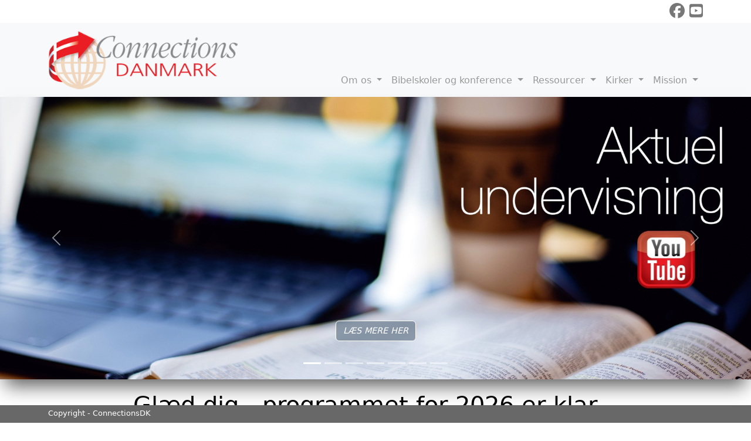

--- FILE ---
content_type: text/html; charset=utf-8
request_url: https://www.connectionsdk.dk/
body_size: 4502
content:

<!DOCTYPE html>
<html lang="da">
<head>
    <meta charset="UTF-8">
    <meta name="viewport" content="width=device-width, initial-scale=1.0">
    <meta http-equiv="X-UA-Compatible" content="ie=edge">
    <title>ConnectionsDK</title>
    <link rel="icon" href="/ConnectionsDK_favicon.ico">
    <link rel="stylesheet" href="/css/styles.css" />
    <link rel="stylesheet" href="/vendor/all.min.css">
    <link rel="stylesheet" href="/css/blockgridlayout.css" />

    <script src="/js/scripts.js"></script>
    <script src="/vendor/all.min.js"></script>
    <script src="/vendor/bootstrap.bundle.min.js"></script>
    <script src="/vendor/popper.js"></script>



</head>
<body class="connectionsdk ">
    <div id="site min-vh-100">
        <header>
    <div class="container">
        <div class="row">
            <div class="col-sm-12 text-right social-icons">
                                    <a href="https://www.facebook.com/connectionsdk" title="Facebook" target="_blank"><i class="fa-brands  fa-facebook"></i></a>
                                    <a href="https://www.youtube.com/channel/UCRfA_BY1hsmJOKyBqORd2eQ" title="Youtube" target="_blank"><i class="fa-brands  fa-youtube-square"></i></a>
            </div>
        </div>
    </div>
    <nav class="navbar navbar-expand-lg navbar-light bg-light">
        <div class="container-xl">
            <a class="navbar-brand" href="/">
                    <img src="/media/1phlqqvg/connections.png" class="logo img-fluid" alt="ConnectionsDK logo" />
            </a>
            <button class="navbar-toggler" type="button" data-bs-toggle="collapse" data-bs-target="#navbarNav" aria-controls="navbarNav" aria-expanded="false" aria-label="Toggle navigation">
                <span class="navbar-toggler-icon"></span>
            </button>

            <div class="collapse navbar-collapse float-end" id="navbarNav">
                <ul class="navbar-nav ms-auto mb-2 mb-lg-0 navbar-nav">
                            <li class="nav-item dropdown">
                                <a class="nav-link dropdown-toggle" href="#" id="dropdown" data-bs-toggle="dropdown" aria-expanded="false">
                                    Om os
                                </a>
                                <ul class="dropdown-menu" aria-labelledby="dropdown">
                                        <li>
                                            <a class="dropdown-item" href="/om-os/om-os/">
                                                Om os
                                            </a>
                                        </li>
                                        <li>
                                            <a class="dropdown-item" href="/om-os/hvordan-du-kan-relatere-til-connectionsdk/">
                                                Hvordan du kan relatere til ConnectionsDK
                                            </a>
                                        </li>
                                        <li>
                                            <a class="dropdown-item" href="/om-os/kontakt/">
                                                Kontakt
                                            </a>
                                        </li>
                                </ul>
                            </li>
                            <li class="nav-item dropdown">
                                <a class="nav-link dropdown-toggle" href="#" id="dropdown" data-bs-toggle="dropdown" aria-expanded="false">
                                    Bibelskoler og konference
                                </a>
                                <ul class="dropdown-menu" aria-labelledby="dropdown">
                                        <li>
                                            <a class="dropdown-item" href="/bibelskoler-og-konference/traening-og-udrustning/">
                                                Tr&#xE6;ning og udrustning
                                            </a>
                                        </li>
                                        <li>
                                            <a class="dropdown-item" href="/bibelskoler-og-konference/bibelskole-i-esbjerg/">
                                                Bibelskole i Esbjerg
                                            </a>
                                        </li>
                                        <li>
                                            <a class="dropdown-item" href="/bibelskoler-og-konference/bibelskole-i-oelgod/">
                                                Bibelskole i &#xD8;lgod
                                            </a>
                                        </li>
                                        <li>
                                            <a class="dropdown-item" href="/bibelskoler-og-konference/gaestetalere-bibelskolen-2026/">
                                                G&#xE6;stetalere Bibelskolen 2026
                                            </a>
                                        </li>
                                        <li>
                                            <a class="dropdown-item" href="/bibelskoler-og-konference/konferencen-i-thisted/">
                                                Konferencen i Thisted
                                            </a>
                                        </li>
                                        <li>
                                            <a class="dropdown-item" href="/bibelskoler-og-konference/gaestetalere-connections-konference/">
                                                G&#xE6;stetalere Connections konference
                                            </a>
                                        </li>
                                </ul>
                            </li>
                            <li class="nav-item dropdown">
                                <a class="nav-link dropdown-toggle" href="#" id="dropdown" data-bs-toggle="dropdown" aria-expanded="false">
                                    Ressourcer
                                </a>
                                <ul class="dropdown-menu" aria-labelledby="dropdown">
                                        <li>
                                            <a class="dropdown-item" href="/ressourcer/per-hyldgaard/">
                                                Per Hyldgaard
                                            </a>
                                        </li>
                                        <li>
                                            <a class="dropdown-item" href="/ressourcer/dr-bill-faught-jr-usa/">
                                                Dr. Bill Faught jr. (USA)
                                            </a>
                                        </li>
                                        <li>
                                            <a class="dropdown-item" href="/ressourcer/angela-og-stephen-boler/">
                                                Angela og Stephen Boler
                                            </a>
                                        </li>
                                        <li>
                                            <a class="dropdown-item" href="/ressourcer/henrik-g-andersen/">
                                                Henrik G. Andersen
                                            </a>
                                        </li>
                                        <li>
                                            <a class="dropdown-item" href="/ressourcer/pete-game/">
                                                Pete Game
                                            </a>
                                        </li>
                                        <li>
                                            <a class="dropdown-item" href="/ressourcer/kim-torp/">
                                                Kim Torp
                                            </a>
                                        </li>
                                        <li>
                                            <a class="dropdown-item" href="/ressourcer/philip-dupont/">
                                                Philip Dupont
                                            </a>
                                        </li>
                                        <li>
                                            <a class="dropdown-item" href="/ressourcer/mark-curtis/">
                                                Mark Curtis
                                            </a>
                                        </li>
                                        <li>
                                            <a class="dropdown-item" href="/ressourcer/dr-martin-trench/">
                                                Dr. Martin Trench
                                            </a>
                                        </li>
                                        <li>
                                            <a class="dropdown-item" href="/ressourcer/dr-richard-hays/">
                                                Dr. Richard Hays
                                            </a>
                                        </li>
                                        <li>
                                            <a class="dropdown-item" href="/ressourcer/mere-undervisning/">
                                                Mere undervisning...
                                            </a>
                                        </li>
                                        <li>
                                            <a class="dropdown-item" href="/ressourcer/downloads/">
                                                Downloads
                                            </a>
                                        </li>
                                        <li>
                                            <a class="dropdown-item" href="/ressourcer/boernekirken/">
                                                B&#xF8;rnekirken
                                            </a>
                                        </li>
                                        <li>
                                            <a class="dropdown-item" href="/ressourcer/logo-og-grafik/">
                                                Logo og grafik
                                            </a>
                                        </li>
                                </ul>
                            </li>
                            <li class="nav-item dropdown">
                                <a class="nav-link dropdown-toggle" href="#" id="dropdown" data-bs-toggle="dropdown" aria-expanded="false">
                                    Kirker
                                </a>
                                <ul class="dropdown-menu" aria-labelledby="dropdown">
                                        <li>
                                            <a class="dropdown-item" href="/kirker/samlet-oversigt-over-kirker/">
                                                Samlet oversigt over kirker
                                            </a>
                                        </li>
                                        <li>
                                            <a class="dropdown-item" href="/kirker/thisted/">
                                                Thisted
                                            </a>
                                        </li>
                                        <li>
                                            <a class="dropdown-item" href="/kirker/oelgod/">
                                                &#xD8;lgod
                                            </a>
                                        </li>
                                        <li>
                                            <a class="dropdown-item" href="/kirker/juelsminde/">
                                                Juelsminde
                                            </a>
                                        </li>
                                        <li>
                                            <a class="dropdown-item" href="/kirker/esbjerg/">
                                                Esbjerg
                                            </a>
                                        </li>
                                        <li>
                                            <a class="dropdown-item" href="/kirker/varde/">
                                                Varde
                                            </a>
                                        </li>
                                        <li>
                                            <a class="dropdown-item" href="/kirker/flensborg/">
                                                Flensborg
                                            </a>
                                        </li>
                                </ul>
                            </li>
                            <li class="nav-item dropdown">
                                <a class="nav-link dropdown-toggle" href="#" id="dropdown" data-bs-toggle="dropdown" aria-expanded="false">
                                    Mission
                                </a>
                                <ul class="dropdown-menu" aria-labelledby="dropdown">
                                        <li>
                                            <a class="dropdown-item" href="/mission/mission/">
                                                Mission
                                            </a>
                                        </li>
                                        <li>
                                            <a class="dropdown-item" href="/mission/rejseplan-for-mission/">
                                                Rejseplan for mission
                                            </a>
                                        </li>
                                </ul>
                            </li>
                </ul>
            </div>
        </div>
    </nav>
</header>

        

        





<div id="frontSlide" class="carousel slide shadow-custom" data-bs-ride="carousel">
    <div class="carousel-indicators">
                <button type="button" data-bs-target="#frontSlide" data-bs-slide-to="0" class="active" aria-current="true" aria-label="Slide 0"></button>
                <button type="button" data-bs-target="#frontSlide" data-bs-slide-to="1" aria-label="Slide 1"></button>
                <button type="button" data-bs-target="#frontSlide" data-bs-slide-to="2" aria-label="Slide 2"></button>
                <button type="button" data-bs-target="#frontSlide" data-bs-slide-to="3" aria-label="Slide 3"></button>
                <button type="button" data-bs-target="#frontSlide" data-bs-slide-to="4" aria-label="Slide 4"></button>
                <button type="button" data-bs-target="#frontSlide" data-bs-slide-to="5" aria-label="Slide 5"></button>
                <button type="button" data-bs-target="#frontSlide" data-bs-slide-to="6" aria-label="Slide 6"></button>
    </div> 

    <div class="carousel-inner">
                <div class="carousel-item active">
                    <picture>
                        <source srcset="/media/fskob5kj/aktuel-undervisning.jpg?width=3480&amp;height=0&amp;quality=90&amp;v=1dc532aa44b4380" media="(min-width: 1600px)">
                        <source srcset="/media/fskob5kj/aktuel-undervisning.jpg?width=1920&amp;height=0&amp;quality=90&amp;v=1dc532aa44b4380" media="(min-width: 1200px)">
                        <source srcset="/media/fskob5kj/aktuel-undervisning.jpg?width=1200&amp;height=0&amp;quality=90&amp;v=1dc532aa44b4380" media="(min-width: 992px)">
                        <source srcset="/media/fskob5kj/aktuel-undervisning.jpg?width=992&amp;height=0&amp;quality=90&amp;v=1dc532aa44b4380" media="(min-width: 768px)">
                        <source srcset="/media/fskob5kj/aktuel-undervisning.jpg?width=720&amp;height=0&amp;quality=90&amp;v=1dc532aa44b4380" media="(min-width: 0px)">
                        <img src="/media/fskob5kj/aktuel-undervisning.jpg?width=1920&amp;height=0&amp;quality=90&amp;v=1dc532aa44b4380" alt="Aktuel undervisning YouTube" title="Aktuel undervisning YouTube" class="img-fluid" />
                    </picture>

                    <div class="container">
                        <div class="carousel-caption text-start">
                                <div class="button-holder">
                                    <a href="/ressourcer/per-hyldgaard/" class="btn img-button " target="_blank">
                                        LÆS MERE HER
                                    </a>
                                </div>
                        </div>
                    </div>
                </div>
                <div class="carousel-item ">
                    <picture>
                        <source srcset="/media/hajatpvn/konference-header2026_2.jpg?width=3480&amp;height=0&amp;quality=90&amp;v=1dc48481c480780" media="(min-width: 1600px)">
                        <source srcset="/media/hajatpvn/konference-header2026_2.jpg?width=1920&amp;height=0&amp;quality=90&amp;v=1dc48481c480780" media="(min-width: 1200px)">
                        <source srcset="/media/hajatpvn/konference-header2026_2.jpg?width=1200&amp;height=0&amp;quality=90&amp;v=1dc48481c480780" media="(min-width: 992px)">
                        <source srcset="/media/hajatpvn/konference-header2026_2.jpg?width=992&amp;height=0&amp;quality=90&amp;v=1dc48481c480780" media="(min-width: 768px)">
                        <source srcset="/media/hajatpvn/konference-header2026_2.jpg?width=720&amp;height=0&amp;quality=90&amp;v=1dc48481c480780" media="(min-width: 0px)">
                        <img src="/media/hajatpvn/konference-header2026_2.jpg?width=1920&amp;height=0&amp;quality=90&amp;v=1dc48481c480780" alt="Konference i Thisted" title="Konference i Thisted" class="img-fluid" />
                    </picture>

                    <div class="container">
                        <div class="carousel-caption text-start">
                                <div class="button-holder">
                                    <a href="/bibelskoler-og-konference/konferencen-i-thisted/" class="btn img-button " target="_blank">
                                        LÆS MERE HER
                                    </a>
                                </div>
                        </div>
                    </div>
                </div>
                <div class="carousel-item ">
                    <picture>
                        <source srcset="/media/rblfrkpo/header-gaestetalere2026.jpg?width=3480&amp;height=0&amp;quality=90&amp;v=1dc48aecccd7ac0" media="(min-width: 1600px)">
                        <source srcset="/media/rblfrkpo/header-gaestetalere2026.jpg?width=1920&amp;height=0&amp;quality=90&amp;v=1dc48aecccd7ac0" media="(min-width: 1200px)">
                        <source srcset="/media/rblfrkpo/header-gaestetalere2026.jpg?width=1200&amp;height=0&amp;quality=90&amp;v=1dc48aecccd7ac0" media="(min-width: 992px)">
                        <source srcset="/media/rblfrkpo/header-gaestetalere2026.jpg?width=992&amp;height=0&amp;quality=90&amp;v=1dc48aecccd7ac0" media="(min-width: 768px)">
                        <source srcset="/media/rblfrkpo/header-gaestetalere2026.jpg?width=720&amp;height=0&amp;quality=90&amp;v=1dc48aecccd7ac0" media="(min-width: 0px)">
                        <img src="/media/rblfrkpo/header-gaestetalere2026.jpg?width=1920&amp;height=0&amp;quality=90&amp;v=1dc48aecccd7ac0" alt="G&#xE6;stetalere Konference" title="G&#xE6;stetalere Konference" class="img-fluid" />
                    </picture>

                    <div class="container">
                        <div class="carousel-caption text-start">
                                <div class="button-holder">
                                    <a href="/bibelskoler-og-konference/gaestetalere-connections-konference/" class="btn img-button " target="_blank">
                                        LÆS MERE HER
                                    </a>
                                </div>
                        </div>
                    </div>
                </div>
                <div class="carousel-item ">
                    <picture>
                        <source srcset="/media/brln10nj/bibelskole26.jpg?width=3480&amp;height=0&amp;quality=90&amp;v=1dc48bc2f02b3b0" media="(min-width: 1600px)">
                        <source srcset="/media/brln10nj/bibelskole26.jpg?width=1920&amp;height=0&amp;quality=90&amp;v=1dc48bc2f02b3b0" media="(min-width: 1200px)">
                        <source srcset="/media/brln10nj/bibelskole26.jpg?width=1200&amp;height=0&amp;quality=90&amp;v=1dc48bc2f02b3b0" media="(min-width: 992px)">
                        <source srcset="/media/brln10nj/bibelskole26.jpg?width=992&amp;height=0&amp;quality=90&amp;v=1dc48bc2f02b3b0" media="(min-width: 768px)">
                        <source srcset="/media/brln10nj/bibelskole26.jpg?width=720&amp;height=0&amp;quality=90&amp;v=1dc48bc2f02b3b0" media="(min-width: 0px)">
                        <img src="/media/brln10nj/bibelskole26.jpg?width=1920&amp;height=0&amp;quality=90&amp;v=1dc48bc2f02b3b0" alt="Bibelskole2026" title="Bibelskole2026" class="img-fluid" />
                    </picture>

                    <div class="container">
                        <div class="carousel-caption text-start">
                                <div class="button-holder">
                                    <a href="/bibelskoler-og-konference/traening-og-udrustning/" class="btn img-button " target="_blank">
                                        LÆS MERE HER
                                    </a>
                                </div>
                        </div>
                    </div>
                </div>
                <div class="carousel-item ">
                    <picture>
                        <source srcset="/media/ulbna3b3/velkommen-header.jpg?width=3480&amp;height=0&amp;quality=90&amp;v=1dc48c3167289e0" media="(min-width: 1600px)">
                        <source srcset="/media/ulbna3b3/velkommen-header.jpg?width=1920&amp;height=0&amp;quality=90&amp;v=1dc48c3167289e0" media="(min-width: 1200px)">
                        <source srcset="/media/ulbna3b3/velkommen-header.jpg?width=1200&amp;height=0&amp;quality=90&amp;v=1dc48c3167289e0" media="(min-width: 992px)">
                        <source srcset="/media/ulbna3b3/velkommen-header.jpg?width=992&amp;height=0&amp;quality=90&amp;v=1dc48c3167289e0" media="(min-width: 768px)">
                        <source srcset="/media/ulbna3b3/velkommen-header.jpg?width=720&amp;height=0&amp;quality=90&amp;v=1dc48c3167289e0" media="(min-width: 0px)">
                        <img src="/media/ulbna3b3/velkommen-header.jpg?width=1920&amp;height=0&amp;quality=90&amp;v=1dc48c3167289e0" alt="Velkommen i netv&#xE6;rket" title="Velkommen i netv&#xE6;rket" class="img-fluid" />
                    </picture>

                    <div class="container">
                        <div class="carousel-caption text-start">
                                <div class="button-holder">
                                    <a href="/om-os/om-os/" class="btn img-button " target="_blank">
                                        LÆS MERE HER
                                    </a>
                                </div>
                        </div>
                    </div>
                </div>
                <div class="carousel-item ">
                    <picture>
                        <source srcset="/media/agob1s54/kirkerne-header.jpg?width=3480&amp;height=0&amp;quality=90&amp;v=1dc48c2f47d2610" media="(min-width: 1600px)">
                        <source srcset="/media/agob1s54/kirkerne-header.jpg?width=1920&amp;height=0&amp;quality=90&amp;v=1dc48c2f47d2610" media="(min-width: 1200px)">
                        <source srcset="/media/agob1s54/kirkerne-header.jpg?width=1200&amp;height=0&amp;quality=90&amp;v=1dc48c2f47d2610" media="(min-width: 992px)">
                        <source srcset="/media/agob1s54/kirkerne-header.jpg?width=992&amp;height=0&amp;quality=90&amp;v=1dc48c2f47d2610" media="(min-width: 768px)">
                        <source srcset="/media/agob1s54/kirkerne-header.jpg?width=720&amp;height=0&amp;quality=90&amp;v=1dc48c2f47d2610" media="(min-width: 0px)">
                        <img src="/media/agob1s54/kirkerne-header.jpg?width=1920&amp;height=0&amp;quality=90&amp;v=1dc48c2f47d2610" alt="Kirkerne" title="Kirkerne" class="img-fluid" />
                    </picture>

                    <div class="container">
                        <div class="carousel-caption text-start">
                                <div class="button-holder">
                                    <a href="/kirker/samlet-oversigt-over-kirker/" class="btn img-button ">
                                        LÆS MERE HER
                                    </a>
                                </div>
                        </div>
                    </div>
                </div>
                <div class="carousel-item ">
                    <picture>
                        <source srcset="/media/kqzlnrtp/missions-header2.jpg?width=3480&amp;height=0&amp;quality=90&amp;v=1dc48c03fbb4330" media="(min-width: 1600px)">
                        <source srcset="/media/kqzlnrtp/missions-header2.jpg?width=1920&amp;height=0&amp;quality=90&amp;v=1dc48c03fbb4330" media="(min-width: 1200px)">
                        <source srcset="/media/kqzlnrtp/missions-header2.jpg?width=1200&amp;height=0&amp;quality=90&amp;v=1dc48c03fbb4330" media="(min-width: 992px)">
                        <source srcset="/media/kqzlnrtp/missions-header2.jpg?width=992&amp;height=0&amp;quality=90&amp;v=1dc48c03fbb4330" media="(min-width: 768px)">
                        <source srcset="/media/kqzlnrtp/missions-header2.jpg?width=720&amp;height=0&amp;quality=90&amp;v=1dc48c03fbb4330" media="(min-width: 0px)">
                        <img src="/media/kqzlnrtp/missions-header2.jpg?width=1920&amp;height=0&amp;quality=90&amp;v=1dc48c03fbb4330" alt="Mission" title="Mission" class="img-fluid" />
                    </picture>

                    <div class="container">
                        <div class="carousel-caption text-start">
                                <div class="button-holder">
                                    <a href="/mission/mission/" class="btn img-button ">
                                        LÆS MERE HER
                                    </a>
                                </div>
                        </div>
                    </div>
                </div>
    </div>
    <button class="carousel-control-prev" type="button" data-bs-target="#frontSlide" data-bs-slide="prev">
        <span class="carousel-control-prev-icon" aria-hidden="true"></span>
        <span class="visually-hidden">Previous</span>
    </button>
    <button class="carousel-control-next" type="button" data-bs-target="#frontSlide" data-bs-slide="next">
        <span class="carousel-control-next-icon" aria-hidden="true"></span>
        <span class="visually-hidden">Next</span>
    </button>
</div>






<div class="container content">
    
    
    

    
    <div class="row blockOneColumnLayout">




        <div class="col-md-12">
            
<div class="umb-block-grid__area"
     data-area-col-span="12"
     data-area-row-span="1"
     data-area-alias="Full Width">
    
    <div class="row blockHeadline">

<H1 class='text-center' >Glæd dig - programmet for 2026 er klar...</H1>

    </div>

</div>

        </div>
    </div>
    <div class="row blockThreeColumnLayout">

 


        <div class="col-md-4">
            
<div class="umb-block-grid__area"
     data-area-col-span="4"
     data-area-row-span="1"
     data-area-alias=" Left Area">
    
    <div class="row blockImage">

        <img src="/media/ye2peavr/et-frugtbart-liv_800.jpg" style="object-fit:cover; width:100%; height:100%;"/>
        <div class='caption mt-0 mb-1'></div>
    </div>
    <div class="row blockHeadline">

<H3 class='text-start' >Tilmeldingen er åben!</H3>

    </div>

</div>

        </div>
        <div class="col-md-4">
            
<div class="umb-block-grid__area"
     data-area-col-span="4"
     data-area-row-span="1"
     data-area-alias="Center Area">
    
    <div class="row blockImage">

        <img src="/media/xcpdqrxw/31-januar-2026-bibelskole_800.jpg" style="object-fit:cover; width:100%; height:100%;"/>
        <div class='caption mt-0 mb-1'></div>
    </div>
    <div class="row blockRichText">

<div class="richtext">
    <p data-pm-slice="0 0 []" style="text-align: center"><a target="_blank" data-router-slot="disabled" href="/bibelskoler-og-konference/bibelskole-i-esbjerg/" title="Bibelskole i Esbjerg">- læs mere om bibelskolen i Esbjerg <strong>her!</strong></a></p>
</div>    </div>

</div>

        </div>
        <div class="col-md-4">
            
<div class="umb-block-grid__area"
     data-area-col-span="4"
     data-area-row-span="1"
     data-area-alias="Right Area">
    
    <div class="row blockImage">

        <img src="/media/4lzcqazi/07-november-bibelskole_800.jpg" style="object-fit:cover; width:100%; height:100%;"/>
        <div class='caption mt-0 mb-1'></div>
    </div>
    <div class="row blockRichText">

<div class="richtext">
    <p style="text-align: center"><a target="_blank" data-router-slot="disabled" href="/bibelskoler-og-konference/bibelskole-i-oelgod/" title="Bibelskole i Ølgod">- læs mere om bibelskolen i Ølgod <strong>her!</strong></a></p>
</div>    </div>

</div>

        </div>

    </div>
    <div class="row blockTwoColumnLayout">


    


        <div class="col-md-6">
            
<div class="umb-block-grid__area"
     data-area-col-span="6"
     data-area-row-span="1"
     data-area-alias="Left Area">
    
</div>

        </div>
        <div class="col-md-6">
            
<div class="umb-block-grid__area"
     data-area-col-span="6"
     data-area-row-span="1"
     data-area-alias="Right Area">
    
</div>

        </div>
    </div>
    <div class="row blockOneColumnLayout">




        <div class="col-md-12">
            
<div class="umb-block-grid__area"
     data-area-col-span="12"
     data-area-row-span="1"
     data-area-alias="Full Width">
    
    <div class="row blockImage">

        <img src="/media/4axjrq1b/konferencegaestetalere2026.jpg" style="object-fit:cover; width:100%; height:100%;"/>
        <div class='caption mt-0 mb-1'></div>
    </div>
    <div class="row blockRichText">

<div class="richtext">
    <p style="text-align: center"><a target="_blank" data-router-slot="disabled" href="/bibelskoler-og-konference/gaestetalere-connections-konference/" title="Gæstetalere Connections konference">- læs mere om konferencens talere <strong>her!</strong></a></p>
</div>    </div>

</div>

        </div>
    </div>


 </div>
    </div>


    <footer class="footer ">
        <div class="copy-right">
            <div class="container">
                Copyright - ConnectionsDK
            </div>
    </div>
</footer>


</body>
</html>

--- FILE ---
content_type: text/javascript
request_url: https://www.connectionsdk.dk/js/scripts.js
body_size: -52
content:
function init(){console.log("Hello World")}init();

//# sourceMappingURL=scripts.js.map
